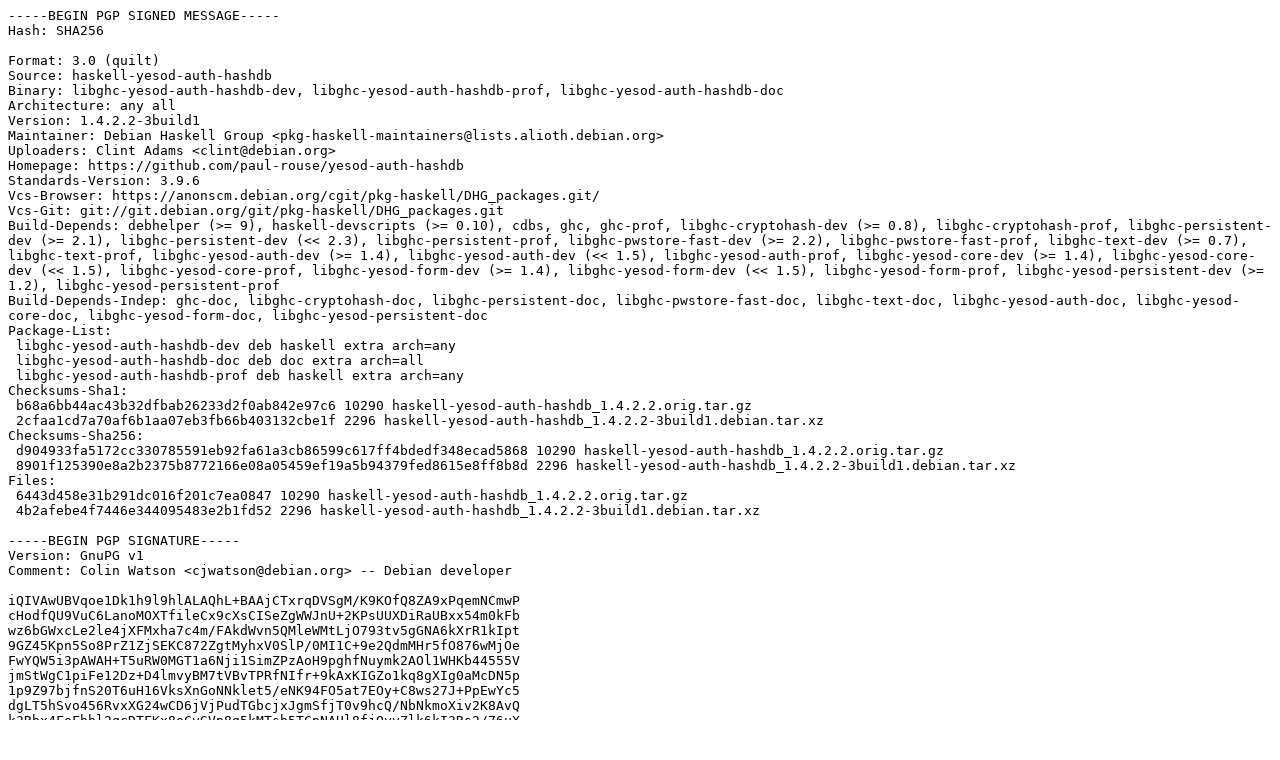

--- FILE ---
content_type: text/prs.lines.tag
request_url: http://in.archive.ubuntu.com/ubuntu/pool/universe/h/haskell-yesod-auth-hashdb/haskell-yesod-auth-hashdb_1.4.2.2-3build1.dsc
body_size: 3194
content:
-----BEGIN PGP SIGNED MESSAGE-----
Hash: SHA256

Format: 3.0 (quilt)
Source: haskell-yesod-auth-hashdb
Binary: libghc-yesod-auth-hashdb-dev, libghc-yesod-auth-hashdb-prof, libghc-yesod-auth-hashdb-doc
Architecture: any all
Version: 1.4.2.2-3build1
Maintainer: Debian Haskell Group <pkg-haskell-maintainers@lists.alioth.debian.org>
Uploaders: Clint Adams <clint@debian.org>
Homepage: https://github.com/paul-rouse/yesod-auth-hashdb
Standards-Version: 3.9.6
Vcs-Browser: https://anonscm.debian.org/cgit/pkg-haskell/DHG_packages.git/
Vcs-Git: git://git.debian.org/git/pkg-haskell/DHG_packages.git
Build-Depends: debhelper (>= 9), haskell-devscripts (>= 0.10), cdbs, ghc, ghc-prof, libghc-cryptohash-dev (>= 0.8), libghc-cryptohash-prof, libghc-persistent-dev (>= 2.1), libghc-persistent-dev (<< 2.3), libghc-persistent-prof, libghc-pwstore-fast-dev (>= 2.2), libghc-pwstore-fast-prof, libghc-text-dev (>= 0.7), libghc-text-prof, libghc-yesod-auth-dev (>= 1.4), libghc-yesod-auth-dev (<< 1.5), libghc-yesod-auth-prof, libghc-yesod-core-dev (>= 1.4), libghc-yesod-core-dev (<< 1.5), libghc-yesod-core-prof, libghc-yesod-form-dev (>= 1.4), libghc-yesod-form-dev (<< 1.5), libghc-yesod-form-prof, libghc-yesod-persistent-dev (>= 1.2), libghc-yesod-persistent-prof
Build-Depends-Indep: ghc-doc, libghc-cryptohash-doc, libghc-persistent-doc, libghc-pwstore-fast-doc, libghc-text-doc, libghc-yesod-auth-doc, libghc-yesod-core-doc, libghc-yesod-form-doc, libghc-yesod-persistent-doc
Package-List:
 libghc-yesod-auth-hashdb-dev deb haskell extra arch=any
 libghc-yesod-auth-hashdb-doc deb doc extra arch=all
 libghc-yesod-auth-hashdb-prof deb haskell extra arch=any
Checksums-Sha1:
 b68a6bb44ac43b32dfbab26233d2f0ab842e97c6 10290 haskell-yesod-auth-hashdb_1.4.2.2.orig.tar.gz
 2cfaa1cd7a70af6b1aa07eb3fb66b403132cbe1f 2296 haskell-yesod-auth-hashdb_1.4.2.2-3build1.debian.tar.xz
Checksums-Sha256:
 d904933fa5172cc330785591eb92fa61a3cb86599c617ff4bdedf348ecad5868 10290 haskell-yesod-auth-hashdb_1.4.2.2.orig.tar.gz
 8901f125390e8a2b2375b8772166e08a05459ef19a5b94379fed8615e8ff8b8d 2296 haskell-yesod-auth-hashdb_1.4.2.2-3build1.debian.tar.xz
Files:
 6443d458e31b291dc016f201c7ea0847 10290 haskell-yesod-auth-hashdb_1.4.2.2.orig.tar.gz
 4b2afebe4f7446e344095483e2b1fd52 2296 haskell-yesod-auth-hashdb_1.4.2.2-3build1.debian.tar.xz

-----BEGIN PGP SIGNATURE-----
Version: GnuPG v1
Comment: Colin Watson <cjwatson@debian.org> -- Debian developer

iQIVAwUBVqoe1Dk1h9l9hlALAQhL+BAAjCTxrqDVSgM/K9KOfQ8ZA9xPqemNCmwP
cHodfQU9VuC6LanoMOXTfileCx9cXsCISeZgWWJnU+2KPsUUXDiRaUBxx54m0kFb
wz6bGWxcLe2le4jXFMxha7c4m/FAkdWvn5QMleWMtLjO793tv5gGNA6kXrR1kIpt
9GZ45Kpn5So8PrZ1ZjSEKC872ZgtMyhxV0SlP/0MI1C+9e2QdmMHr5fO876wMjOe
FwYQW5i3pAWAH+T5uRW0MGT1a6Nji1SimZPzAoH9pghfNuymk2AOl1WHKb44555V
jmStWgC1piFe12Dz+D4lmvyBM7tVBvTPRfNIfr+9kAxKIGZo1kq8gXIg0aMcDN5p
1p9Z97bjfnS20T6uH16VksXnGoNNklet5/eNK94FO5at7EOy+C8ws27J+PpEwYc5
dgLT5hSvo456RvxXG24wCD6jVjPudTGbcjxJgmSfjT0v9hcQ/NbNkmoXiv2K8AvQ
k3Rbx4FoFhhl2qcDTFKx8oCyGVp8g5kMTsb5TCpNAUl8fjOyvZlk6kI3Rs2/76uX
WG1fxsQVxWOXz2gl6jlaT5Xexse9Mom7C2F64ekBuFLs3gM5faHkE42MUJWJcht+
hiAEmz39gGSD1R7+tZz2EZgpPi5jsUibRPepv7nWgIrgQ5uEJIuvP4mlW1QoRbcG
wb0W9VpmlbI=
=6Ebc
-----END PGP SIGNATURE-----
